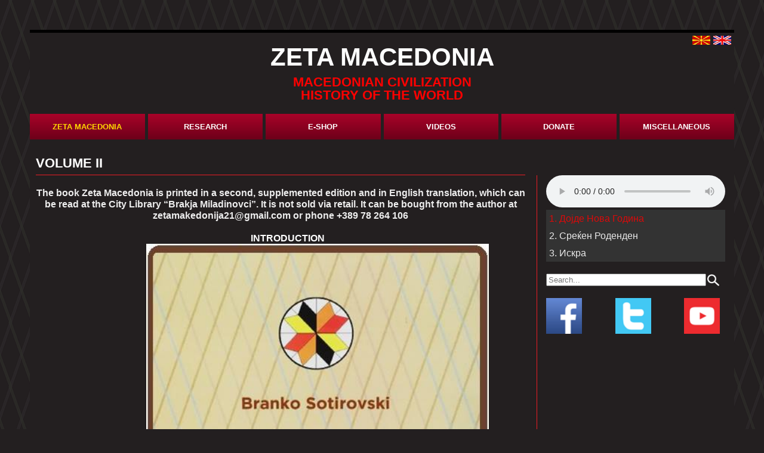

--- FILE ---
content_type: text/html; charset=utf-8
request_url: http://zetamacedonia.com/subcat/zeta_macedonia/volume_ii-6902-6541-138
body_size: 9678
content:


<!DOCTYPE html>

<html>
<head id="head"><meta charset="utf-8" /><meta name="viewport" content="width=device-width, initial-scale=1.0" />
    <script src="/Scripts/jquery-2.1.0.min.js"></script>
    <script src="/bundles/modernizr?v=dUz_C7QKTmbjqpHGnN4fhYIhS-YQnnG5Pqseul2b8PQ1"></script>
<link href="/css/css?v=j05SoyP1j6syaOkM3FsHINLJ3LjWbLJokz1aZE48Bbc1" rel="stylesheet"/>
<link href="/images/favicon.ico" rel="shortcut icon" type="image/x-icon" />
    <script>
        if (location.hostname != "zm.local") {
            if (window.location.protocol !== 'https:') {
                window.location = 'https://' + window.location.hostname + window.location.pathname + window.location.hash;
            }
        }

        $(document).ready(function () {           
                init();                     
        });

        function onUnload() {
            var audio = document.getElementById('aud');
            setCookie('audio_volume', audio.volume, 365);
            setCookie('audio_time', audio.currentTime, 365);
        };

        function init() {
            var current = 0;
            var audio = document.getElementById('aud');
            var playlist = $('#playlist');
            var tracks = playlist.find('li a');
            var len = tracks.length - 1;
            audio.volume = .2;
            setCookie('audio_volume', audio.volume, 365);

            playlist.on('click', 'a', function (e) {
                e.preventDefault();
                link = $(this);
                current = link.parent().index();
                setCookie('audio_song_index', current);
                setCookie('audio_time', 0, 365);
                setCookie('audio_status', 'play', 365);
                setCookie('audio_song', link[0].href);
                run(link[0], audio);
            });

            audio.addEventListener("ended", function (e) {
                current++;
                if (current == len) {
                    current = 0;
                    link = tracks[0];
                } else {
                    link = tracks[current];
                }

                setCookie('audio_song_index', current);
                run(link, audio);
            });

            audio.addEventListener("pause", function () {
                setCookie('audio_status', 'pause', 365);
            });

            audio.addEventListener("play", function () {
                setCookie('audio_status', 'play', 365);
            });

            audio.addEventListener("seeking", function () {
                setCookie('audio_time', audio.currentTime, 365);
            });

            var audioSongIndex = getCookie('audio_song_index');
            
            if (audioSongIndex != "") {
                run(tracks[parseInt(audioSongIndex)], audio);
            }
            else {
                setCookie('audio_song_index', current);
                run(tracks[0], audio);
            }
        }

        function run(link, player) {
            var audioSong = getCookie('audio_song');
            if (link.href == audioSong) {
                player.src = link.href;
                setCookie('audio_song', player.src);
            }
            else
                player.src = audioSong;

            par = $(link.parentElement);
            par.addClass('active').siblings().removeClass('active');
            player.load();    

            var audioStatus = getCookie('audio_status');
            var audioTime = getCookie('audio_time');
            var audioVolume = getCookie('audio_volume');

            player.currentTime = audioTime;
            player.volume = audioVolume;

            if (audioStatus == "play" || audioStatus == "") {
                player.play();
            }
            else {
                player.pause();
            }
        }

        function setCookie(cname, cvalue, exdays) {
            var d = new Date();
            d.setTime(d.getTime() + (exdays * 24 * 60 * 60 * 1000));
            var expires = "expires=" + d.toUTCString();
            document.cookie = cname + "=" + cvalue + ";" + expires + ";path=/";
        }
        
        function getCookie(cname) {
            var name = cname + "=";
            var decodedCookie = decodeURIComponent(document.cookie);
            var ca = decodedCookie.split(';');
            for (var i = 0; i < ca.length; i++) {
                var c = ca[i];
                while (c.charAt(0) == ' ') {
                    c = c.substring(1);
                }
                if (c.indexOf(name) == 0) {
                    return c.substring(name.length, c.length);
                }
            }
            return "";
        }
    </script>



<link rel="canonical" href="http://zetamacedonia.com/subcat/zeta_macedonia/volume_ii-6902-6541-138" />
<meta itemprop="name" content="Zeta Macedonia | VOLUME II | Zeta Macedonia" />
<meta itemprop="image" content="http://zetamacedonia.com/images/logo.jpg" />
<meta property="og:title" content="Zeta Macedonia | VOLUME II | Zeta Macedonia" />
<meta property="og:type" content="article" />
<meta property="og:url" content="http://zetamacedonia.com/subcat/zeta_macedonia/volume_ii-6902-6541-138" />
<meta property="og:image" content="http://zetamacedonia.com/images/logo.jpg" />
<meta property="og:site_name" content="zetamacedonia.com" />
<meta property="og:locale" content="en_US" />
<meta name="description" content="VOLUME II Zeta MacedoniaThe book Zeta Macedonia is printed in a
    second, supplemented edition and in English translation, which can be
    read at the City Library &ldquo;Brakja Miladinovci&rdquo;. It is not sold via..." />
<meta property="og:description" content="VOLUME II Zeta MacedoniaThe book Zeta Macedonia is printed in a
    second, supplemented edition and in English translation, which can be
    read at the City Library &ldquo;Brakja Miladinovci&rdquo;. It is not sold via..." />
<meta itemprop="description" content="VOLUME II Zeta MacedoniaThe book Zeta Macedonia is printed in a
    second, supplemented edition and in English translation, which can be
    read at the City Library &ldquo;Brakja Miladinovci&rdquo;. It is not sold via..." />
<title>
	Zeta Macedonia | VOLUME II | Zeta Macedonia
</title></head>
<body onbeforeunload="onUnload()">
    <form method="post" action="./volume_ii-6902-6541-138" id="ctl00">
<div class="aspNetHidden">
<input type="hidden" name="__EVENTTARGET" id="__EVENTTARGET" value="" />
<input type="hidden" name="__EVENTARGUMENT" id="__EVENTARGUMENT" value="" />
<input type="hidden" name="__VIEWSTATE" id="__VIEWSTATE" value="/[base64]/r0hcxSzYvcg==" />
</div>

<script type="text/javascript">
//<![CDATA[
var theForm = document.forms['ctl00'];
if (!theForm) {
    theForm = document.ctl00;
}
function __doPostBack(eventTarget, eventArgument) {
    if (!theForm.onsubmit || (theForm.onsubmit() != false)) {
        theForm.__EVENTTARGET.value = eventTarget;
        theForm.__EVENTARGUMENT.value = eventArgument;
        theForm.submit();
    }
}
//]]>
</script>



<script src="/bundles/MsAjaxJs?v=D6VN0fHlwFSIWjbVzi6mZyE9Ls-4LNrSSYVGRU46XF81" type="text/javascript"></script>
<script src="/bundles/WebFormsJs?v=fx68XtDrjDH5xJC1LV_MfwRsoNQPEOGwk0mGWxjyw081" type="text/javascript"></script>
<div class="aspNetHidden">

	<input type="hidden" name="__VIEWSTATEGENERATOR" id="__VIEWSTATEGENERATOR" value="2173C2F0" />
	<input type="hidden" name="__EVENTVALIDATION" id="__EVENTVALIDATION" value="/wEdAAM7xVcVPgkP8cnx/Xwnh0nhPPM76aQemQnZWMP3FxO+6/AzyAQJKQo7JzQIUcqjmOuo+mwF701DEEzS/XaEto5G/d33UZufseI11QQyNRdM+w==" />
</div>
        <script type="text/javascript">
//<![CDATA[
Sys.WebForms.PageRequestManager._initialize('ctl00$ctl06', 'ctl00', [], [], [], 90, 'ctl00');
//]]>
</script>

        
        <section class="wrapper">

            <header>
                
                <section class="logo">
                    ZETA MACEDONIA
                    <section class="slogan">
                        MACEDONIAN CIVILIZATION
                       <br />
                        HISTORY OF THE WORLD                       
                    </section>
                </section>
                
                <div class="languges_wrapper">
                    
<div class="site_languages">
    <a href='/subcat/zeta_macedonia/volume_ii-6902-6541-116' title="Македонски" class=" site_link" id='116'><img src='/media/68/684417ea908c3c444e9cceb899a2dd9e08-w=50-h=25.jpg' title='Македонски' /></a>   <a href='/subcat/zeta_macedonia/volume_ii-6902-6541-138' title="English" class="selected site_link" id='138'><img src='/media/68/68e394d8e3cd334d02b819e7c3ad105a38-w=50-h=25.jpg' title='English' /></a>
</div>

                </div>
                <menu>
                    <link href="/css/superfish.css" rel="stylesheet" type="text/css" /><ul class="sf-menu" id="sf-menu">
<li data-id="6541" class=" li_current"  id="6541">
<a id="a6541"  class="current a6541"  data-id="6541" href="/default/zeta_macedonia-6541-138" title="Zeta Macedonia"  data-ParrentPullRecursiveData='False' data-id='6541' data-PullRecursiveDataForParentID='False' data-RecursiveDataDisplayCategory='False' data-ParrentPullRecursiveData='False' data-RecursiveDataCssFile='' data-RecursiveDataCssClassID='' data-RecursiveDataPullNumberOfItems='' data-RecursiveDataDetailsPage='' data-RecursiveDataHtmlTemplate=''  data-RecursiveDataDisplayProperties=''  data-RecursiveDataListTypeID_1=''   data-RecursiveDataListTypeID_2='' data-RecursiveDataRowSize='' data-lid='138'>Zeta Macedonia</a>
<ul class=''>
<li class=" li_" data-id="76259" id="76259">
<a id="a76259" class="sub_menu_link  a76259"  data-id="76259" href="/subcat/zeta_macedonia/piramidi_vo_visoko_tom_5-76259-6541-138" title=" ​THE PYRAMIDS  IN VISOKO Том 5"  data-parrent_id='6541' data-id='76259' data-PullRecursiveDataForParentID='False' data-RecursiveDataDisplayCategory='False' data-RecursiveDataCssFile='' data-RecursiveDataCssClassID='' data-RecursiveDataPullNumberOfItems='' data-RecursiveDataDetailsPage='' data-RecursiveDataHtmlTemplate=''  data-RecursiveDataDisplayProperties=''  data-RecursiveDataListTypeID_1=''   data-RecursiveDataListTypeID_2='' data-RecursiveDataRowSize='' data-lid='138'> ​THE PYRAMIDS  IN VISOKO Том 5</a>
<li class=" li_" data-id="41384" id="41384">
<a id="a41384" class="sub_menu_link  a41384"  data-id="41384" href="/subcat/zeta_macedonia/tom_iii-41384-6541-138" title="VOLUME III"  data-parrent_id='6541' data-id='41384' data-PullRecursiveDataForParentID='False' data-RecursiveDataDisplayCategory='False' data-RecursiveDataCssFile='' data-RecursiveDataCssClassID='' data-RecursiveDataPullNumberOfItems='' data-RecursiveDataDetailsPage='' data-RecursiveDataHtmlTemplate=''  data-RecursiveDataDisplayProperties=''  data-RecursiveDataListTypeID_1=''   data-RecursiveDataListTypeID_2='' data-RecursiveDataRowSize='' data-lid='138'>VOLUME III</a>
<li class=" li_" data-id="6903" id="6903">
<a id="a6903" class="sub_menu_link  a6903"  data-id="6903" href="/subcat/zeta_macedonia/volume_i-6903-6541-138" title="Volume I"  data-parrent_id='6541' data-id='6903' data-PullRecursiveDataForParentID='False' data-RecursiveDataDisplayCategory='False' data-RecursiveDataCssFile='' data-RecursiveDataCssClassID='' data-RecursiveDataPullNumberOfItems='' data-RecursiveDataDetailsPage='' data-RecursiveDataHtmlTemplate=''  data-RecursiveDataDisplayProperties=''  data-RecursiveDataListTypeID_1=''   data-RecursiveDataListTypeID_2='' data-RecursiveDataRowSize='' data-lid='138'>Volume I</a>
<li class=" li_current" data-id="6902" id="6902">
<a id="a6902" class="sub_menu_link current a6902"  data-id="6902" href="/subcat/zeta_macedonia/volume_ii-6902-6541-138" title="VOLUME II"  data-parrent_id='6541' data-id='6902' data-PullRecursiveDataForParentID='False' data-RecursiveDataDisplayCategory='False' data-RecursiveDataCssFile='' data-RecursiveDataCssClassID='' data-RecursiveDataPullNumberOfItems='' data-RecursiveDataDetailsPage='' data-RecursiveDataHtmlTemplate=''  data-RecursiveDataDisplayProperties=''  data-RecursiveDataListTypeID_1=''   data-RecursiveDataListTypeID_2='' data-RecursiveDataRowSize='' data-lid='138'>VOLUME II</a>
<ul class=''>
<li class=" li_" data-id="15768" id="15768">
<a id="a15768" class="sub_menu_link  a15768"  data-id="15768" href="/subcat/zeta_macedonia/volume_ii/review-15768-6902-138" title="review"  data-parrent_id='6902' data-id='15768' data-PullRecursiveDataForParentID='False' data-RecursiveDataDisplayCategory='False' data-RecursiveDataCssFile='' data-RecursiveDataCssClassID='' data-RecursiveDataPullNumberOfItems='' data-RecursiveDataDetailsPage='' data-RecursiveDataHtmlTemplate=''  data-RecursiveDataDisplayProperties=''  data-RecursiveDataListTypeID_1=''   data-RecursiveDataListTypeID_2='' data-RecursiveDataRowSize='' data-lid='138'>review</a>
</li>
</ul>
</li>
</ul>
<li data-id="15668" class=" li_"  id="15668">
<a id="a15668"  class="no_link  a15668"  data-id="15668" href='#' title="research"  data-ParrentPullRecursiveData='False'  data-id='15668' data-PullRecursiveDataForParentID='False' data-RecursiveDataDisplayCategory='False' data-RecursiveDataCssFile='' data-RecursiveDataCssClassID='' data-RecursiveDataPullNumberOfItems='' data-RecursiveDataDetailsPage='' data-RecursiveDataHtmlTemplate=''  data-RecursiveDataDisplayProperties=''  data-RecursiveDataListTypeID_1='' data-RecursiveDataListTypeID_2=''  data-RecursiveDataRowSize='' data-lid='138'>research</a>
<ul class=''>
<li class=" li_" data-id="8896" id="8896">
<a id="a8896" class="sub_menu_link  a8896"  data-id="8896" href="/subcat/_research/researches-8896-15668-138" title="COLUMNS FROM THE AUTHOR"  data-parrent_id='15668' data-id='8896' data-PullRecursiveDataForParentID='False' data-RecursiveDataDisplayCategory='False' data-RecursiveDataCssFile='' data-RecursiveDataCssClassID='' data-RecursiveDataPullNumberOfItems='' data-RecursiveDataDetailsPage='' data-RecursiveDataHtmlTemplate=''  data-RecursiveDataDisplayProperties=''  data-RecursiveDataListTypeID_1=''   data-RecursiveDataListTypeID_2='' data-RecursiveDataRowSize='' data-lid='138'>COLUMNS FROM THE AUTHOR</a>
<li class=" li_" data-id="8626" id="8626">
<a id="a8626" class="sub_menu_link  a8626"  data-id="8626" href="/subcat/_research/deshifrirani_tekstovi-8626-15668-138" title="Decrypted texts"  data-parrent_id='15668' data-id='8626' data-PullRecursiveDataForParentID='False' data-RecursiveDataDisplayCategory='False' data-RecursiveDataCssFile='' data-RecursiveDataCssClassID='' data-RecursiveDataPullNumberOfItems='' data-RecursiveDataDetailsPage='' data-RecursiveDataHtmlTemplate=''  data-RecursiveDataDisplayProperties=''  data-RecursiveDataListTypeID_1=''   data-RecursiveDataListTypeID_2='' data-RecursiveDataRowSize='' data-lid='138'>Decrypted texts</a>
<li class=" li_" data-id="7208" id="7208">
<a id="a7208" class="sub_menu_link  a7208"  data-id="7208" href="/subcat/_research/texts-7208-15668-138" title="TEXTUAL CONTENT"  data-parrent_id='15668' data-id='7208' data-PullRecursiveDataForParentID='False' data-RecursiveDataDisplayCategory='False' data-RecursiveDataCssFile='' data-RecursiveDataCssClassID='' data-RecursiveDataPullNumberOfItems='' data-RecursiveDataDetailsPage='' data-RecursiveDataHtmlTemplate=''  data-RecursiveDataDisplayProperties=''  data-RecursiveDataListTypeID_1=''   data-RecursiveDataListTypeID_2='' data-RecursiveDataRowSize='' data-lid='138'>TEXTUAL CONTENT</a>
</li>
</ul>
<li data-id="6543" class=" li_"  id="6543">
<a id="a6543"  class="no_link  a6543"  data-id="6543" href='#' title="E-shop"  data-ParrentPullRecursiveData='False'  data-id='6543' data-PullRecursiveDataForParentID='False' data-RecursiveDataDisplayCategory='False' data-RecursiveDataCssFile='' data-RecursiveDataCssClassID='' data-RecursiveDataPullNumberOfItems='' data-RecursiveDataDetailsPage='' data-RecursiveDataHtmlTemplate=''  data-RecursiveDataDisplayProperties=''  data-RecursiveDataListTypeID_1='' data-RecursiveDataListTypeID_2=''  data-RecursiveDataRowSize='' data-lid='138'>E-shop</a>
<ul class=''>
<li class=" li_" data-id="6906" id="6906">
<a id="a6906" class="sub_menu_link  a6906"  data-id="6906" href="/subcat/e_shop/literatura-6906-6543-138" title="literature"  data-parrent_id='6543' data-id='6906' data-PullRecursiveDataForParentID='False' data-RecursiveDataDisplayCategory='False' data-RecursiveDataCssFile='' data-RecursiveDataCssClassID='' data-RecursiveDataPullNumberOfItems='' data-RecursiveDataDetailsPage='' data-RecursiveDataHtmlTemplate=''  data-RecursiveDataDisplayProperties=''  data-RecursiveDataListTypeID_1=''   data-RecursiveDataListTypeID_2='' data-RecursiveDataRowSize='' data-lid='138'>literature</a>
</li>
</ul>
<li data-id="6542" class=" li_"  id="6542">
<a id="a6542"  class="no_link  a6542"  data-id="6542" href='#' title="Videos"  data-ParrentPullRecursiveData='False'  data-id='6542' data-PullRecursiveDataForParentID='False' data-RecursiveDataDisplayCategory='False' data-RecursiveDataCssFile='' data-RecursiveDataCssClassID='' data-RecursiveDataPullNumberOfItems='' data-RecursiveDataDetailsPage='' data-RecursiveDataHtmlTemplate=''  data-RecursiveDataDisplayProperties=''  data-RecursiveDataListTypeID_1='' data-RecursiveDataListTypeID_2=''  data-RecursiveDataRowSize='' data-lid='138'>Videos</a>
<ul class=''>
<li class=" li_" data-id="7430" id="7430">
<a id="a7430" class="sub_menu_link  a7430"  data-id="7430" href="/subcat/videos/en-7430-6542-138" title="EN"  data-parrent_id='6542' data-id='7430' data-PullRecursiveDataForParentID='False' data-RecursiveDataDisplayCategory='False' data-RecursiveDataCssFile='' data-RecursiveDataCssClassID='' data-RecursiveDataPullNumberOfItems='' data-RecursiveDataDetailsPage='' data-RecursiveDataHtmlTemplate=''  data-RecursiveDataDisplayProperties=''  data-RecursiveDataListTypeID_1=''   data-RecursiveDataListTypeID_2='' data-RecursiveDataRowSize='' data-lid='138'>EN</a>
</li>
</ul>
<li data-id="6544" class=" li_"  id="6544">
<a id="a6544"  class="link  a6544"  data-id="6544" href="/category/literature-6544-138" title="donate"  data-ParrentPullRecursiveData='False'  data-id='6544' data-PullRecursiveDataForParentID='False' data-RecursiveDataDisplayCategory='False' data-RecursiveDataCssFile='' data-RecursiveDataCssClassID='' data-RecursiveDataPullNumberOfItems='' data-RecursiveDataDetailsPage='' data-RecursiveDataHtmlTemplate=''  data-RecursiveDataDisplayProperties=''  data-RecursiveDataListTypeID_1=''   data-RecursiveDataListTypeID_2=''  data-RecursiveDataRowSize='' data-lid='138'>donate</a>
</li>
<li data-id="6545" class=" li_"  id="6545">
<a id="a6545"  class="no_link  a6545"  data-id="6545" href='#' title="miscellaneous"  data-ParrentPullRecursiveData='False'  data-id='6545' data-PullRecursiveDataForParentID='False' data-RecursiveDataDisplayCategory='False' data-RecursiveDataCssFile='' data-RecursiveDataCssClassID='' data-RecursiveDataPullNumberOfItems='' data-RecursiveDataDetailsPage='' data-RecursiveDataHtmlTemplate=''  data-RecursiveDataDisplayProperties=''  data-RecursiveDataListTypeID_1='' data-RecursiveDataListTypeID_2=''  data-RecursiveDataRowSize='' data-lid='138'>miscellaneous</a>
<ul class=''>
<li class=" li_" data-id="6540" id="6540">
<a id="a6540" class="sub_menu_link  a6540"  data-id="6540" href="/subcat/miscellaneous/about_the_author-6540-6545-138" title="about the author"  data-parrent_id='6545' data-id='6540' data-PullRecursiveDataForParentID='False' data-RecursiveDataDisplayCategory='False' data-RecursiveDataCssFile='' data-RecursiveDataCssClassID='' data-RecursiveDataPullNumberOfItems='' data-RecursiveDataDetailsPage='' data-RecursiveDataHtmlTemplate=''  data-RecursiveDataDisplayProperties=''  data-RecursiveDataListTypeID_1=''   data-RecursiveDataListTypeID_2='' data-RecursiveDataRowSize='' data-lid='138'>about the author</a>
<li class=" li_" data-id="7207" id="7207">
<a id="a7207" class="sub_menu_link  a7207"  data-id="7207" href="/subcat/miscellaneous/videos-7207-6545-138" title="VIDEO CONTENT"  data-parrent_id='6545' data-id='7207' data-PullRecursiveDataForParentID='False' data-RecursiveDataDisplayCategory='False' data-RecursiveDataCssFile='' data-RecursiveDataCssClassID='' data-RecursiveDataPullNumberOfItems='' data-RecursiveDataDetailsPage='' data-RecursiveDataHtmlTemplate=''  data-RecursiveDataDisplayProperties=''  data-RecursiveDataListTypeID_1=''   data-RecursiveDataListTypeID_2='' data-RecursiveDataRowSize='' data-lid='138'>VIDEO CONTENT</a>
<li class=" li_" data-id="7209" id="7209">
<a id="a7209" class="sub_menu_link  a7209"  data-id="7209" href="/subcat/miscellaneous/galerija-7209-6545-138" title="PHOTO GALLERY"  data-parrent_id='6545' data-id='7209' data-PullRecursiveDataForParentID='False' data-RecursiveDataDisplayCategory='False' data-RecursiveDataCssFile='' data-RecursiveDataCssClassID='' data-RecursiveDataPullNumberOfItems='' data-RecursiveDataDetailsPage='' data-RecursiveDataHtmlTemplate=''  data-RecursiveDataDisplayProperties=''  data-RecursiveDataListTypeID_1=''   data-RecursiveDataListTypeID_2='' data-RecursiveDataRowSize='' data-lid='138'>PHOTO GALLERY</a>
<li class=" li_" data-id="9126" id="9126">
<a id="a9126" class="sub_menu_link  a9126"  data-id="9126" href="/subcat/miscellaneous/contact-9126-6545-138" title="contact"  data-parrent_id='6545' data-id='9126' data-PullRecursiveDataForParentID='False' data-RecursiveDataDisplayCategory='False' data-RecursiveDataCssFile='' data-RecursiveDataCssClassID='' data-RecursiveDataPullNumberOfItems='' data-RecursiveDataDetailsPage='' data-RecursiveDataHtmlTemplate=''  data-RecursiveDataDisplayProperties=''  data-RecursiveDataListTypeID_1=''   data-RecursiveDataListTypeID_2='' data-RecursiveDataRowSize='' data-lid='138'>contact</a>
</li>
</ul>
</ul>
<style></style><script></script>


                </menu>
            </header>

            <section class="content_wrapper">
                <section class="cnt_left">
                    
    <link href="/css/ListView.Article.css" rel="stylesheet" type="text/css" />

    <div id="content_wrapper" class="lv_cnt">

<div style="width: 100%;" class="article article" id="6902">
    <div class="list_view_wrapper" style="margin:0px auto 0px auto;">
               
        <div class="list_view_title_wrapper" style="">
            <h1 class="list_view_title" title="VOLUME II" style="">VOLUME II</h1>
        </div>
        <div class="list_view_image_wrapper" style="display:none; visibility:hidden; width:0px; height:0px;">
            <img src="" style="display:none; visibility:hidden; width:0px; height:0px;" alt="VOLUME II" />
        </div>
        <div class="list_view_intro_wrapper" style="display:none; visibility:hidden; width:0px; height:0px;">
            <h2 class="list_view_intro" title="VOLUME II" style="display:none; visibility:hidden; width:0px; height:0px;"></h2>
            <div class="more">
            <a href="/subcat/zeta_macedonia/volume_ii-6902-6541-138" itemprop="url" target='_parent'>повеќе</a> 
        </div> 
        </div>        
        <div class="list_view_text_wrapper" style="">
            <p class="list_view_text" title="VOLUME II" style="">
                <ul>
    <li style="text-align: center;"><strong><br />
    <span style="font-size: 16px;">The book Zeta Macedonia is printed in a
    second, supplemented edition and in English translation, which can be
    read at the City Library &ldquo;Brakja Miladinovci&rdquo;. It is not sold via
    retail. It can be bought from the author at zetamakedonija21@gmail.com
    or phone +389 78 264 106</span></strong></li>
    <li style="text-align: center;"><span style="font-size: 16px;"><strong></strong></span>&nbsp;</li>
</ul>
<p style="text-align: center;"><strong><span style="font-size: 16px; color: #ff0000;">&nbsp; &nbsp; &nbsp;<a href="http://zetamacedonia.com/subcat/zeta_makedonija/tom_ii/voved-15717-6902-138" target="_blank">&nbsp;INTRODUCTION</a></span></strong></p>
<ul>
    <li style="text-align: left;"><strong><img alt="" src="/Media/68/16215856_1873145046290396_711956460_n.jpg" style="width: 259px; height: 357px;" /></strong></li>
    <li style="text-align: left;"><strong>&nbsp;</strong></li>
    <li style="text-align: left;"><strong>Price: Macedonian edition: 60 euros</strong></li>
    <li style="text-align: left;"><strong>&nbsp; &nbsp; &nbsp; &nbsp; &nbsp; &nbsp;English edition: 80 euros + shipping costs 20 euros = 100 euros</strong></li>
    <li style="text-align: left;"><strong>----------------------------------------------------------------------------------------------------</strong></li>
</ul>
<p style="text-align: left;"><strong>Bank account:&nbsp;</strong></p>
<ul>
    <li style="text-align: left;"><strong>&nbsp; &nbsp; &nbsp; &nbsp; &nbsp; &nbsp;  АРС ДООЕЛ <br />
    300000000877304<br />
    Комерцијална банка АД Скопје<br />
    со назнака: за купување на книгата "Зета Македонија"</strong></li>
</ul>
<p style="text-align: left;"><strong>-------------------------------------------------------------------------------------------------------------</strong></p>
<p style="text-align: left;"><strong>Foreign currency account:</strong></p>
<p style="text-align: left;"><strong>Komercijalna banka A.D. Skopje, R. Makedonija<br />
SWIFT KOB SMKZX ARS BRANKO SOTIROVSKI DOOEL SKOPJE<br />
IBAN: MK 07300701001437895</strong></p>
<br />
<p style="text-align: center;">
</p>
            </p>
        </div>
        <div class="list_view_count_wrapper" style="">
            <div class="list_view_count" title="VOLUME II" style="">
               Viewed: &nbsp;12,208.00&nbsp;times
            </div>
        </div>   
    </div>
</div>
</div>




      <link href="/css/ListView.Articles.css" rel="stylesheet" type="text/css" />

    <div id="content_wrapper" class="lv_cnt">

<div style="width: 100%;" class="articles" id="15717">
    <div class="list_view_wrapper" style="margin:0px auto 0px auto;">
               
        <div class="list_view_title_wrapper" style="">
            <h1 class="list_view_title" title="INTRODUCTION" style="">INTRODUCTION</h1>
        </div>
        <div class="list_view_image_wrapper" style="display:none; visibility:hidden; width:0px; height:0px;">
            <img src="" style="display:none; visibility:hidden; width:0px; height:0px;" alt="INTRODUCTION" />
        </div>
        <div class="list_view_intro_wrapper" style="display:none; visibility:hidden; width:0px; height:0px;">
            <h2 class="list_view_intro" title="INTRODUCTION" style="display:none; visibility:hidden; width:0px; height:0px;">#intro#</h2>
            <div class="more">
            <a href="/article/zeta_macedonia/volume_ii/introduction-15717-6902-138" itemprop="url" target='_parent'>повеќе</a> 
        </div> 
        </div>        
        <div class="list_view_text_wrapper" style="display:none; visibility:hidden; width:0px; height:0px;">
            <p class="list_view_text" title="INTRODUCTION" style="display:none; visibility:hidden; width:0px; height:0px;">
                #text#
            </p>
        </div>
        <div class="list_view_count_wrapper" style="display:none; visibility:hidden; width:0px; height:0px;">
            <div class="list_view_count" title="INTRODUCTION" style="display:none; visibility:hidden; width:0px; height:0px;">
               Viewed: &nbsp;#viewcounter#&nbsp;times
            </div>
        </div>   
    </div>
</div>
</div>




        <script>
            $(function () {
                $('.list_view_text_wrapper img').each(function () {
                    $(this).removeAttr('style');
                    $(this).removeAttr('width');
                    $(this).removeAttr('height');
                    $(this).css({ width: '70%', marginLeft: '15%' });
                    $(this).wrap("<div style='width:100%; float:left; box-sizing:border-box; text-align:center;'/>");
                });
            });
</script>

                </section>
                <section class="cnt_right">

                    <section style="float: left; width: 100%; margin-bottom: 20px;">
                        <audio controls style="width: 100%;" id="aud">
                        </audio>

                        <ul id="playlist">
                            <li class="active">
                                <a href="/images/dojde_nova_godina.mp3">1. Дојде Нова Година
                                </a>
                            </li>
                            <li>
                                <a href="/images/srekjen_rodenden.mp3">2. Среќен Роденден
                                </a>
                            </li>
                            <li>
                                <a href="/images/iskra.mp3">3. Искра
                                </a>
                            </li>
                        </ul>
                        <style>
                            #playlist, audio { width: 100%; box-sizing: border-box; }
                            .active a { color: #dd0909; text-decoration: none; box-sizing: border-box; cursor: pointer; }
                            li a { color: #eaeaea; background: #333; width: 100%; padding: 5px; display: block; box-sizing: border-box; }
                                li a:hover { text-decoration: none; }
                            audio::-internal-media-controls-download-button { display: none; }

                            audio::-webkit-media-controls-enclosure { overflow: hidden; }

                            audio::-webkit-media-controls-panel { width: calc(100% + 30px); /* Adjust as needed */ }
                        </style>
                    </section>
                    <section style="float: left; width: 100%; margin-bottom: 20px;">
                        <section style="float: left; width: 260px; margin-right: 10px;">
                            <input name="ctl00$tbSearch" type="text" id="tbSearch" placeholder="Search..." style="width: 100%;" />
                        </section>
                        <section style="float: left; width: 30px;">
                            <input type="image" name="ctl00$ibtnSearch" id="ibtnSearch" title="Search..." src="/images/search-24x24.png" style="height:20px;" />
                        </section>
                    </section>
                    <div style="width: 100%; box-sizing: border-box; margin-bottom: 20px;">
                        <a href="https://www.facebook.com/zetamacedonia" target="_blank">
                            <img alt="" src="//zetamacedonia.com/images/fb.png" style="height: 60px; width: 60px;" /></a>
                        <a href="https://twitter.com/MakedonijaZeta" target="_blank">
                            <img alt="" src="//zetamacedonia.com/images/tw.png" style="height: 60px; width: 60px; margin-right: 51px; margin-left: 52px;" /></a>
                        <a href="https://www.youtube.com/channel/UCJ9fcNEzfLYWKu6wCaHVbEw" target="_blank">
                            <img alt="" src="//zetamacedonia.com/images/yt.png" style="height: 60px; width: 60px;" /></a>
                    </div>
                    
                    
                    <link href="/css/ListView.Article.css" rel="stylesheet" type="text/css" />

    <div id="content_wrapper" class="lv_cnt">

<div style="width: 100%;" class="article" id="7000">
    <div class="list_view_wrapper" style="margin:0px auto 0px auto;">
               
        <div class="list_view_title_wrapper" style="display:none; visibility:hidden; width:0px; height:0px;">
            <h1 class="list_view_title" title="" style="display:none; visibility:hidden; width:0px; height:0px;"></h1>
        </div>
        <div class="list_view_image_wrapper" style="display:none; visibility:hidden; width:0px; height:0px;">
            <img src="" style="display:none; visibility:hidden; width:0px; height:0px;" alt="" />
        </div>
        <div class="list_view_intro_wrapper" style="display:none; visibility:hidden; width:0px; height:0px;">
            <h2 class="list_view_intro" title="" style="display:none; visibility:hidden; width:0px; height:0px;"></h2>
            <div class="more">
            повеќе 
        </div> 
        </div>        
        <div class="list_view_text_wrapper" style="">
            <p class="list_view_text" title="" style="">
                <iframe width="300" height="168.75" frameborder="0" src="//www.youtube.com/embed/KhghtrEQBRI"></iframe>
<br />
<br />
<iframe width="300" height="168.75" frameborder="0" src="//www.youtube.com/embed/aVjar5OUUas"></iframe><br />
<br />
<iframe width="300" height="168.75" frameborder="0" src="https://www.youtube.com/embed/d-HaNFufx20"></iframe><br />
<br />
<iframe width="300" height="168.75" frameborder="0" src="https://www.youtube.com/embed/ld2wAJLsnZs"></iframe><br />
<br />
<iframe width="300" height="168.75" frameborder="0" src="https://www.youtube.com/embed/-BL9y-Ia8Fw"></iframe>
<br />
<br />
<iframe width="300" height="168.75" frameborder="0" src="https://www.youtube.com/embed/Wyr6xhZrQBg"></iframe>
<br />
<br />
<iframe width="300" height="168.75" frameborder="0" src="https://www.youtube.com/embed/KIaYK4LMsL4"></iframe>
<br />
<br />
<iframe width="300" height="168.75" frameborder="0" src="//www.youtube.com/embed/Il168Ta1FBw"></iframe>
<br />
<br />
<iframe width="300" height="168.75" src="//www.youtube.com/embed/4Ay2LtuXM1U" frameborder="0"></iframe>
            </p>
        </div>
        <div class="list_view_count_wrapper" style="display:none; visibility:hidden; width:0px; height:0px;">
            <div class="list_view_count" title="" style="display:none; visibility:hidden; width:0px; height:0px;">
               #viewed# &nbsp;#viewcounter#&nbsp; #times#
            </div>
        </div>   
    </div>
</div>
</div>



                </section>
            </section>

            <footer>
                <div style='float: left; width: 40%;'>All rights reserved. Zeta Macedonia 2026.</div>
                <div style='float: right; width: 40%; text-align: right;'>e-mail: <a href="mailto:zetamakedonija21@gmail.com">zetamakedonija21@gmail.com</a></div>
            </footer>
        </section>
        

        <script>
                                $(function () {
                                    var lis = $('#sf-menu > li').length;
                                    var menu_w = $('menu').width();
                                    var wli = (menu_w - ((lis - 1) * 5)) / lis;

                                    $('#sf-menu > li').each(function () {
                                        $(this).width(wli);
                                    });

                                    var cnt_left_height = $('.cnt_left').height();
                                    var cnt_right_height = $('.cnt_right').height();

                                    if (cnt_left_height > cnt_right_height) {
                                        $('.cnt_right').height(cnt_left_height);
                                    }

                                });

                                (function (i, s, o, g, r, a, m) {
                                    i['GoogleAnalyticsObject'] = r; i[r] = i[r] || function () {
                                        (i[r].q = i[r].q || []).push(arguments)
                                    }, i[r].l = 1 * new Date(); a = s.createElement(o),
                                        m = s.getElementsByTagName(o)[0]; a.async = 1; a.src = g; m.parentNode.insertBefore(a, m)
                                })(window, document, 'script', '//www.google-analytics.com/analytics.js', 'ga');

                                ga('create', 'UA-48120144-1', 'zetamacedonia.com');
                                ga('send', 'pageview');
        </script>
        <script type="text/javascript" src="/modules/js/UpdateCountClick.js" defer async></script>
    </form>
</body>
</html>


--- FILE ---
content_type: text/html; charset=utf-8
request_url: https://zetamacedonia.com/subcat/zeta_macedonia/volume_ii-6902-6541-138
body_size: 9669
content:


<!DOCTYPE html>

<html>
<head id="head"><meta charset="utf-8" /><meta name="viewport" content="width=device-width, initial-scale=1.0" />
    <script src="/Scripts/jquery-2.1.0.min.js"></script>
    <script src="/bundles/modernizr?v=dUz_C7QKTmbjqpHGnN4fhYIhS-YQnnG5Pqseul2b8PQ1"></script>
<link href="/css/css?v=j05SoyP1j6syaOkM3FsHINLJ3LjWbLJokz1aZE48Bbc1" rel="stylesheet"/>
<link href="/images/favicon.ico" rel="shortcut icon" type="image/x-icon" />
    <script>
        if (location.hostname != "zm.local") {
            if (window.location.protocol !== 'https:') {
                window.location = 'https://' + window.location.hostname + window.location.pathname + window.location.hash;
            }
        }

        $(document).ready(function () {           
                init();                     
        });

        function onUnload() {
            var audio = document.getElementById('aud');
            setCookie('audio_volume', audio.volume, 365);
            setCookie('audio_time', audio.currentTime, 365);
        };

        function init() {
            var current = 0;
            var audio = document.getElementById('aud');
            var playlist = $('#playlist');
            var tracks = playlist.find('li a');
            var len = tracks.length - 1;
            audio.volume = .2;
            setCookie('audio_volume', audio.volume, 365);

            playlist.on('click', 'a', function (e) {
                e.preventDefault();
                link = $(this);
                current = link.parent().index();
                setCookie('audio_song_index', current);
                setCookie('audio_time', 0, 365);
                setCookie('audio_status', 'play', 365);
                setCookie('audio_song', link[0].href);
                run(link[0], audio);
            });

            audio.addEventListener("ended", function (e) {
                current++;
                if (current == len) {
                    current = 0;
                    link = tracks[0];
                } else {
                    link = tracks[current];
                }

                setCookie('audio_song_index', current);
                run(link, audio);
            });

            audio.addEventListener("pause", function () {
                setCookie('audio_status', 'pause', 365);
            });

            audio.addEventListener("play", function () {
                setCookie('audio_status', 'play', 365);
            });

            audio.addEventListener("seeking", function () {
                setCookie('audio_time', audio.currentTime, 365);
            });

            var audioSongIndex = getCookie('audio_song_index');
            
            if (audioSongIndex != "") {
                run(tracks[parseInt(audioSongIndex)], audio);
            }
            else {
                setCookie('audio_song_index', current);
                run(tracks[0], audio);
            }
        }

        function run(link, player) {
            var audioSong = getCookie('audio_song');
            if (link.href == audioSong) {
                player.src = link.href;
                setCookie('audio_song', player.src);
            }
            else
                player.src = audioSong;

            par = $(link.parentElement);
            par.addClass('active').siblings().removeClass('active');
            player.load();    

            var audioStatus = getCookie('audio_status');
            var audioTime = getCookie('audio_time');
            var audioVolume = getCookie('audio_volume');

            player.currentTime = audioTime;
            player.volume = audioVolume;

            if (audioStatus == "play" || audioStatus == "") {
                player.play();
            }
            else {
                player.pause();
            }
        }

        function setCookie(cname, cvalue, exdays) {
            var d = new Date();
            d.setTime(d.getTime() + (exdays * 24 * 60 * 60 * 1000));
            var expires = "expires=" + d.toUTCString();
            document.cookie = cname + "=" + cvalue + ";" + expires + ";path=/";
        }
        
        function getCookie(cname) {
            var name = cname + "=";
            var decodedCookie = decodeURIComponent(document.cookie);
            var ca = decodedCookie.split(';');
            for (var i = 0; i < ca.length; i++) {
                var c = ca[i];
                while (c.charAt(0) == ' ') {
                    c = c.substring(1);
                }
                if (c.indexOf(name) == 0) {
                    return c.substring(name.length, c.length);
                }
            }
            return "";
        }
    </script>



<link rel="canonical" href="https://zetamacedonia.com/subcat/zeta_macedonia/volume_ii-6902-6541-138" />
<meta itemprop="name" content="Zeta Macedonia | VOLUME II | Zeta Macedonia" />
<meta itemprop="image" content="http://zetamacedonia.com/images/logo.jpg" />
<meta property="og:title" content="Zeta Macedonia | VOLUME II | Zeta Macedonia" />
<meta property="og:type" content="article" />
<meta property="og:url" content="https://zetamacedonia.com/subcat/zeta_macedonia/volume_ii-6902-6541-138" />
<meta property="og:image" content="http://zetamacedonia.com/images/logo.jpg" />
<meta property="og:site_name" content="zetamacedonia.com" />
<meta property="og:locale" content="en_US" />
<meta name="description" content="VOLUME II Zeta MacedoniaThe book Zeta Macedonia is printed in a
    second, supplemented edition and in English translation, which can be
    read at the City Library &ldquo;Brakja Miladinovci&rdquo;. It is not sold via..." />
<meta property="og:description" content="VOLUME II Zeta MacedoniaThe book Zeta Macedonia is printed in a
    second, supplemented edition and in English translation, which can be
    read at the City Library &ldquo;Brakja Miladinovci&rdquo;. It is not sold via..." />
<meta itemprop="description" content="VOLUME II Zeta MacedoniaThe book Zeta Macedonia is printed in a
    second, supplemented edition and in English translation, which can be
    read at the City Library &ldquo;Brakja Miladinovci&rdquo;. It is not sold via..." />
<title>
	Zeta Macedonia | VOLUME II | Zeta Macedonia
</title></head>
<body onbeforeunload="onUnload()">
    <form method="post" action="./volume_ii-6902-6541-138" id="ctl00">
<div class="aspNetHidden">
<input type="hidden" name="__EVENTTARGET" id="__EVENTTARGET" value="" />
<input type="hidden" name="__EVENTARGUMENT" id="__EVENTARGUMENT" value="" />
<input type="hidden" name="__VIEWSTATE" id="__VIEWSTATE" value="/[base64]/r0hcxSzYvcg==" />
</div>

<script type="text/javascript">
//<![CDATA[
var theForm = document.forms['ctl00'];
if (!theForm) {
    theForm = document.ctl00;
}
function __doPostBack(eventTarget, eventArgument) {
    if (!theForm.onsubmit || (theForm.onsubmit() != false)) {
        theForm.__EVENTTARGET.value = eventTarget;
        theForm.__EVENTARGUMENT.value = eventArgument;
        theForm.submit();
    }
}
//]]>
</script>



<script src="/bundles/MsAjaxJs?v=D6VN0fHlwFSIWjbVzi6mZyE9Ls-4LNrSSYVGRU46XF81" type="text/javascript"></script>
<script src="/bundles/WebFormsJs?v=fx68XtDrjDH5xJC1LV_MfwRsoNQPEOGwk0mGWxjyw081" type="text/javascript"></script>
<div class="aspNetHidden">

	<input type="hidden" name="__VIEWSTATEGENERATOR" id="__VIEWSTATEGENERATOR" value="2173C2F0" />
	<input type="hidden" name="__EVENTVALIDATION" id="__EVENTVALIDATION" value="/wEdAAM7xVcVPgkP8cnx/Xwnh0nhPPM76aQemQnZWMP3FxO+6/AzyAQJKQo7JzQIUcqjmOuo+mwF701DEEzS/XaEto5G/d33UZufseI11QQyNRdM+w==" />
</div>
        <script type="text/javascript">
//<![CDATA[
Sys.WebForms.PageRequestManager._initialize('ctl00$ctl06', 'ctl00', [], [], [], 90, 'ctl00');
//]]>
</script>

        
        <section class="wrapper">

            <header>
                
                <section class="logo">
                    ZETA MACEDONIA
                    <section class="slogan">
                        MACEDONIAN CIVILIZATION
                       <br />
                        HISTORY OF THE WORLD                       
                    </section>
                </section>
                
                <div class="languges_wrapper">
                    
<div class="site_languages">
    <a href='/subcat/zeta_macedonia/volume_ii-6902-6541-116' title="Македонски" class=" site_link" id='116'><img src='/media/68/684417ea908c3c444e9cceb899a2dd9e08-w=50-h=25.jpg' title='Македонски' /></a>   <a href='/subcat/zeta_macedonia/volume_ii-6902-6541-138' title="English" class="selected site_link" id='138'><img src='/media/68/68e394d8e3cd334d02b819e7c3ad105a38-w=50-h=25.jpg' title='English' /></a>
</div>

                </div>
                <menu>
                    <link href="/css/superfish.css" rel="stylesheet" type="text/css" /><ul class="sf-menu" id="sf-menu">
<li data-id="6541" class=" li_current"  id="6541">
<a id="a6541"  class="current a6541"  data-id="6541" href="/default/zeta_macedonia-6541-138" title="Zeta Macedonia"  data-ParrentPullRecursiveData='False' data-id='6541' data-PullRecursiveDataForParentID='False' data-RecursiveDataDisplayCategory='False' data-ParrentPullRecursiveData='False' data-RecursiveDataCssFile='' data-RecursiveDataCssClassID='' data-RecursiveDataPullNumberOfItems='' data-RecursiveDataDetailsPage='' data-RecursiveDataHtmlTemplate=''  data-RecursiveDataDisplayProperties=''  data-RecursiveDataListTypeID_1=''   data-RecursiveDataListTypeID_2='' data-RecursiveDataRowSize='' data-lid='138'>Zeta Macedonia</a>
<ul class=''>
<li class=" li_" data-id="76259" id="76259">
<a id="a76259" class="sub_menu_link  a76259"  data-id="76259" href="/subcat/zeta_macedonia/piramidi_vo_visoko_tom_5-76259-6541-138" title=" ​THE PYRAMIDS  IN VISOKO Том 5"  data-parrent_id='6541' data-id='76259' data-PullRecursiveDataForParentID='False' data-RecursiveDataDisplayCategory='False' data-RecursiveDataCssFile='' data-RecursiveDataCssClassID='' data-RecursiveDataPullNumberOfItems='' data-RecursiveDataDetailsPage='' data-RecursiveDataHtmlTemplate=''  data-RecursiveDataDisplayProperties=''  data-RecursiveDataListTypeID_1=''   data-RecursiveDataListTypeID_2='' data-RecursiveDataRowSize='' data-lid='138'> ​THE PYRAMIDS  IN VISOKO Том 5</a>
<li class=" li_" data-id="41384" id="41384">
<a id="a41384" class="sub_menu_link  a41384"  data-id="41384" href="/subcat/zeta_macedonia/tom_iii-41384-6541-138" title="VOLUME III"  data-parrent_id='6541' data-id='41384' data-PullRecursiveDataForParentID='False' data-RecursiveDataDisplayCategory='False' data-RecursiveDataCssFile='' data-RecursiveDataCssClassID='' data-RecursiveDataPullNumberOfItems='' data-RecursiveDataDetailsPage='' data-RecursiveDataHtmlTemplate=''  data-RecursiveDataDisplayProperties=''  data-RecursiveDataListTypeID_1=''   data-RecursiveDataListTypeID_2='' data-RecursiveDataRowSize='' data-lid='138'>VOLUME III</a>
<li class=" li_" data-id="6903" id="6903">
<a id="a6903" class="sub_menu_link  a6903"  data-id="6903" href="/subcat/zeta_macedonia/volume_i-6903-6541-138" title="Volume I"  data-parrent_id='6541' data-id='6903' data-PullRecursiveDataForParentID='False' data-RecursiveDataDisplayCategory='False' data-RecursiveDataCssFile='' data-RecursiveDataCssClassID='' data-RecursiveDataPullNumberOfItems='' data-RecursiveDataDetailsPage='' data-RecursiveDataHtmlTemplate=''  data-RecursiveDataDisplayProperties=''  data-RecursiveDataListTypeID_1=''   data-RecursiveDataListTypeID_2='' data-RecursiveDataRowSize='' data-lid='138'>Volume I</a>
<li class=" li_current" data-id="6902" id="6902">
<a id="a6902" class="sub_menu_link current a6902"  data-id="6902" href="/subcat/zeta_macedonia/volume_ii-6902-6541-138" title="VOLUME II"  data-parrent_id='6541' data-id='6902' data-PullRecursiveDataForParentID='False' data-RecursiveDataDisplayCategory='False' data-RecursiveDataCssFile='' data-RecursiveDataCssClassID='' data-RecursiveDataPullNumberOfItems='' data-RecursiveDataDetailsPage='' data-RecursiveDataHtmlTemplate=''  data-RecursiveDataDisplayProperties=''  data-RecursiveDataListTypeID_1=''   data-RecursiveDataListTypeID_2='' data-RecursiveDataRowSize='' data-lid='138'>VOLUME II</a>
<ul class=''>
<li class=" li_" data-id="15768" id="15768">
<a id="a15768" class="sub_menu_link  a15768"  data-id="15768" href="/subcat/zeta_macedonia/volume_ii/review-15768-6902-138" title="review"  data-parrent_id='6902' data-id='15768' data-PullRecursiveDataForParentID='False' data-RecursiveDataDisplayCategory='False' data-RecursiveDataCssFile='' data-RecursiveDataCssClassID='' data-RecursiveDataPullNumberOfItems='' data-RecursiveDataDetailsPage='' data-RecursiveDataHtmlTemplate=''  data-RecursiveDataDisplayProperties=''  data-RecursiveDataListTypeID_1=''   data-RecursiveDataListTypeID_2='' data-RecursiveDataRowSize='' data-lid='138'>review</a>
</li>
</ul>
</li>
</ul>
<li data-id="15668" class=" li_"  id="15668">
<a id="a15668"  class="no_link  a15668"  data-id="15668" href='#' title="research"  data-ParrentPullRecursiveData='False'  data-id='15668' data-PullRecursiveDataForParentID='False' data-RecursiveDataDisplayCategory='False' data-RecursiveDataCssFile='' data-RecursiveDataCssClassID='' data-RecursiveDataPullNumberOfItems='' data-RecursiveDataDetailsPage='' data-RecursiveDataHtmlTemplate=''  data-RecursiveDataDisplayProperties=''  data-RecursiveDataListTypeID_1='' data-RecursiveDataListTypeID_2=''  data-RecursiveDataRowSize='' data-lid='138'>research</a>
<ul class=''>
<li class=" li_" data-id="8896" id="8896">
<a id="a8896" class="sub_menu_link  a8896"  data-id="8896" href="/subcat/_research/researches-8896-15668-138" title="COLUMNS FROM THE AUTHOR"  data-parrent_id='15668' data-id='8896' data-PullRecursiveDataForParentID='False' data-RecursiveDataDisplayCategory='False' data-RecursiveDataCssFile='' data-RecursiveDataCssClassID='' data-RecursiveDataPullNumberOfItems='' data-RecursiveDataDetailsPage='' data-RecursiveDataHtmlTemplate=''  data-RecursiveDataDisplayProperties=''  data-RecursiveDataListTypeID_1=''   data-RecursiveDataListTypeID_2='' data-RecursiveDataRowSize='' data-lid='138'>COLUMNS FROM THE AUTHOR</a>
<li class=" li_" data-id="8626" id="8626">
<a id="a8626" class="sub_menu_link  a8626"  data-id="8626" href="/subcat/_research/deshifrirani_tekstovi-8626-15668-138" title="Decrypted texts"  data-parrent_id='15668' data-id='8626' data-PullRecursiveDataForParentID='False' data-RecursiveDataDisplayCategory='False' data-RecursiveDataCssFile='' data-RecursiveDataCssClassID='' data-RecursiveDataPullNumberOfItems='' data-RecursiveDataDetailsPage='' data-RecursiveDataHtmlTemplate=''  data-RecursiveDataDisplayProperties=''  data-RecursiveDataListTypeID_1=''   data-RecursiveDataListTypeID_2='' data-RecursiveDataRowSize='' data-lid='138'>Decrypted texts</a>
<li class=" li_" data-id="7208" id="7208">
<a id="a7208" class="sub_menu_link  a7208"  data-id="7208" href="/subcat/_research/texts-7208-15668-138" title="TEXTUAL CONTENT"  data-parrent_id='15668' data-id='7208' data-PullRecursiveDataForParentID='False' data-RecursiveDataDisplayCategory='False' data-RecursiveDataCssFile='' data-RecursiveDataCssClassID='' data-RecursiveDataPullNumberOfItems='' data-RecursiveDataDetailsPage='' data-RecursiveDataHtmlTemplate=''  data-RecursiveDataDisplayProperties=''  data-RecursiveDataListTypeID_1=''   data-RecursiveDataListTypeID_2='' data-RecursiveDataRowSize='' data-lid='138'>TEXTUAL CONTENT</a>
</li>
</ul>
<li data-id="6543" class=" li_"  id="6543">
<a id="a6543"  class="no_link  a6543"  data-id="6543" href='#' title="E-shop"  data-ParrentPullRecursiveData='False'  data-id='6543' data-PullRecursiveDataForParentID='False' data-RecursiveDataDisplayCategory='False' data-RecursiveDataCssFile='' data-RecursiveDataCssClassID='' data-RecursiveDataPullNumberOfItems='' data-RecursiveDataDetailsPage='' data-RecursiveDataHtmlTemplate=''  data-RecursiveDataDisplayProperties=''  data-RecursiveDataListTypeID_1='' data-RecursiveDataListTypeID_2=''  data-RecursiveDataRowSize='' data-lid='138'>E-shop</a>
<ul class=''>
<li class=" li_" data-id="6906" id="6906">
<a id="a6906" class="sub_menu_link  a6906"  data-id="6906" href="/subcat/e_shop/literatura-6906-6543-138" title="literature"  data-parrent_id='6543' data-id='6906' data-PullRecursiveDataForParentID='False' data-RecursiveDataDisplayCategory='False' data-RecursiveDataCssFile='' data-RecursiveDataCssClassID='' data-RecursiveDataPullNumberOfItems='' data-RecursiveDataDetailsPage='' data-RecursiveDataHtmlTemplate=''  data-RecursiveDataDisplayProperties=''  data-RecursiveDataListTypeID_1=''   data-RecursiveDataListTypeID_2='' data-RecursiveDataRowSize='' data-lid='138'>literature</a>
</li>
</ul>
<li data-id="6542" class=" li_"  id="6542">
<a id="a6542"  class="no_link  a6542"  data-id="6542" href='#' title="Videos"  data-ParrentPullRecursiveData='False'  data-id='6542' data-PullRecursiveDataForParentID='False' data-RecursiveDataDisplayCategory='False' data-RecursiveDataCssFile='' data-RecursiveDataCssClassID='' data-RecursiveDataPullNumberOfItems='' data-RecursiveDataDetailsPage='' data-RecursiveDataHtmlTemplate=''  data-RecursiveDataDisplayProperties=''  data-RecursiveDataListTypeID_1='' data-RecursiveDataListTypeID_2=''  data-RecursiveDataRowSize='' data-lid='138'>Videos</a>
<ul class=''>
<li class=" li_" data-id="7430" id="7430">
<a id="a7430" class="sub_menu_link  a7430"  data-id="7430" href="/subcat/videos/en-7430-6542-138" title="EN"  data-parrent_id='6542' data-id='7430' data-PullRecursiveDataForParentID='False' data-RecursiveDataDisplayCategory='False' data-RecursiveDataCssFile='' data-RecursiveDataCssClassID='' data-RecursiveDataPullNumberOfItems='' data-RecursiveDataDetailsPage='' data-RecursiveDataHtmlTemplate=''  data-RecursiveDataDisplayProperties=''  data-RecursiveDataListTypeID_1=''   data-RecursiveDataListTypeID_2='' data-RecursiveDataRowSize='' data-lid='138'>EN</a>
</li>
</ul>
<li data-id="6544" class=" li_"  id="6544">
<a id="a6544"  class="link  a6544"  data-id="6544" href="/category/literature-6544-138" title="donate"  data-ParrentPullRecursiveData='False'  data-id='6544' data-PullRecursiveDataForParentID='False' data-RecursiveDataDisplayCategory='False' data-RecursiveDataCssFile='' data-RecursiveDataCssClassID='' data-RecursiveDataPullNumberOfItems='' data-RecursiveDataDetailsPage='' data-RecursiveDataHtmlTemplate=''  data-RecursiveDataDisplayProperties=''  data-RecursiveDataListTypeID_1=''   data-RecursiveDataListTypeID_2=''  data-RecursiveDataRowSize='' data-lid='138'>donate</a>
</li>
<li data-id="6545" class=" li_"  id="6545">
<a id="a6545"  class="no_link  a6545"  data-id="6545" href='#' title="miscellaneous"  data-ParrentPullRecursiveData='False'  data-id='6545' data-PullRecursiveDataForParentID='False' data-RecursiveDataDisplayCategory='False' data-RecursiveDataCssFile='' data-RecursiveDataCssClassID='' data-RecursiveDataPullNumberOfItems='' data-RecursiveDataDetailsPage='' data-RecursiveDataHtmlTemplate=''  data-RecursiveDataDisplayProperties=''  data-RecursiveDataListTypeID_1='' data-RecursiveDataListTypeID_2=''  data-RecursiveDataRowSize='' data-lid='138'>miscellaneous</a>
<ul class=''>
<li class=" li_" data-id="6540" id="6540">
<a id="a6540" class="sub_menu_link  a6540"  data-id="6540" href="/subcat/miscellaneous/about_the_author-6540-6545-138" title="about the author"  data-parrent_id='6545' data-id='6540' data-PullRecursiveDataForParentID='False' data-RecursiveDataDisplayCategory='False' data-RecursiveDataCssFile='' data-RecursiveDataCssClassID='' data-RecursiveDataPullNumberOfItems='' data-RecursiveDataDetailsPage='' data-RecursiveDataHtmlTemplate=''  data-RecursiveDataDisplayProperties=''  data-RecursiveDataListTypeID_1=''   data-RecursiveDataListTypeID_2='' data-RecursiveDataRowSize='' data-lid='138'>about the author</a>
<li class=" li_" data-id="7207" id="7207">
<a id="a7207" class="sub_menu_link  a7207"  data-id="7207" href="/subcat/miscellaneous/videos-7207-6545-138" title="VIDEO CONTENT"  data-parrent_id='6545' data-id='7207' data-PullRecursiveDataForParentID='False' data-RecursiveDataDisplayCategory='False' data-RecursiveDataCssFile='' data-RecursiveDataCssClassID='' data-RecursiveDataPullNumberOfItems='' data-RecursiveDataDetailsPage='' data-RecursiveDataHtmlTemplate=''  data-RecursiveDataDisplayProperties=''  data-RecursiveDataListTypeID_1=''   data-RecursiveDataListTypeID_2='' data-RecursiveDataRowSize='' data-lid='138'>VIDEO CONTENT</a>
<li class=" li_" data-id="7209" id="7209">
<a id="a7209" class="sub_menu_link  a7209"  data-id="7209" href="/subcat/miscellaneous/galerija-7209-6545-138" title="PHOTO GALLERY"  data-parrent_id='6545' data-id='7209' data-PullRecursiveDataForParentID='False' data-RecursiveDataDisplayCategory='False' data-RecursiveDataCssFile='' data-RecursiveDataCssClassID='' data-RecursiveDataPullNumberOfItems='' data-RecursiveDataDetailsPage='' data-RecursiveDataHtmlTemplate=''  data-RecursiveDataDisplayProperties=''  data-RecursiveDataListTypeID_1=''   data-RecursiveDataListTypeID_2='' data-RecursiveDataRowSize='' data-lid='138'>PHOTO GALLERY</a>
<li class=" li_" data-id="9126" id="9126">
<a id="a9126" class="sub_menu_link  a9126"  data-id="9126" href="/subcat/miscellaneous/contact-9126-6545-138" title="contact"  data-parrent_id='6545' data-id='9126' data-PullRecursiveDataForParentID='False' data-RecursiveDataDisplayCategory='False' data-RecursiveDataCssFile='' data-RecursiveDataCssClassID='' data-RecursiveDataPullNumberOfItems='' data-RecursiveDataDetailsPage='' data-RecursiveDataHtmlTemplate=''  data-RecursiveDataDisplayProperties=''  data-RecursiveDataListTypeID_1=''   data-RecursiveDataListTypeID_2='' data-RecursiveDataRowSize='' data-lid='138'>contact</a>
</li>
</ul>
</ul>
<style></style><script></script>


                </menu>
            </header>

            <section class="content_wrapper">
                <section class="cnt_left">
                    
    <link href="/css/ListView.Article.css" rel="stylesheet" type="text/css" />

    <div id="content_wrapper" class="lv_cnt">

<div style="width: 100%;" class="article article" id="6902">
    <div class="list_view_wrapper" style="margin:0px auto 0px auto;">
               
        <div class="list_view_title_wrapper" style="">
            <h1 class="list_view_title" title="VOLUME II" style="">VOLUME II</h1>
        </div>
        <div class="list_view_image_wrapper" style="display:none; visibility:hidden; width:0px; height:0px;">
            <img src="" style="display:none; visibility:hidden; width:0px; height:0px;" alt="VOLUME II" />
        </div>
        <div class="list_view_intro_wrapper" style="display:none; visibility:hidden; width:0px; height:0px;">
            <h2 class="list_view_intro" title="VOLUME II" style="display:none; visibility:hidden; width:0px; height:0px;"></h2>
            <div class="more">
            <a href="/subcat/zeta_macedonia/volume_ii-6902-6541-138" itemprop="url" target='_parent'>повеќе</a> 
        </div> 
        </div>        
        <div class="list_view_text_wrapper" style="">
            <p class="list_view_text" title="VOLUME II" style="">
                <ul>
    <li style="text-align: center;"><strong><br />
    <span style="font-size: 16px;">The book Zeta Macedonia is printed in a
    second, supplemented edition and in English translation, which can be
    read at the City Library &ldquo;Brakja Miladinovci&rdquo;. It is not sold via
    retail. It can be bought from the author at zetamakedonija21@gmail.com
    or phone +389 78 264 106</span></strong></li>
    <li style="text-align: center;"><span style="font-size: 16px;"><strong></strong></span>&nbsp;</li>
</ul>
<p style="text-align: center;"><strong><span style="font-size: 16px; color: #ff0000;">&nbsp; &nbsp; &nbsp;<a href="http://zetamacedonia.com/subcat/zeta_makedonija/tom_ii/voved-15717-6902-138" target="_blank">&nbsp;INTRODUCTION</a></span></strong></p>
<ul>
    <li style="text-align: left;"><strong><img alt="" src="/Media/68/16215856_1873145046290396_711956460_n.jpg" style="width: 259px; height: 357px;" /></strong></li>
    <li style="text-align: left;"><strong>&nbsp;</strong></li>
    <li style="text-align: left;"><strong>Price: Macedonian edition: 60 euros</strong></li>
    <li style="text-align: left;"><strong>&nbsp; &nbsp; &nbsp; &nbsp; &nbsp; &nbsp;English edition: 80 euros + shipping costs 20 euros = 100 euros</strong></li>
    <li style="text-align: left;"><strong>----------------------------------------------------------------------------------------------------</strong></li>
</ul>
<p style="text-align: left;"><strong>Bank account:&nbsp;</strong></p>
<ul>
    <li style="text-align: left;"><strong>&nbsp; &nbsp; &nbsp; &nbsp; &nbsp; &nbsp;  АРС ДООЕЛ <br />
    300000000877304<br />
    Комерцијална банка АД Скопје<br />
    со назнака: за купување на книгата "Зета Македонија"</strong></li>
</ul>
<p style="text-align: left;"><strong>-------------------------------------------------------------------------------------------------------------</strong></p>
<p style="text-align: left;"><strong>Foreign currency account:</strong></p>
<p style="text-align: left;"><strong>Komercijalna banka A.D. Skopje, R. Makedonija<br />
SWIFT KOB SMKZX ARS BRANKO SOTIROVSKI DOOEL SKOPJE<br />
IBAN: MK 07300701001437895</strong></p>
<br />
<p style="text-align: center;">
</p>
            </p>
        </div>
        <div class="list_view_count_wrapper" style="">
            <div class="list_view_count" title="VOLUME II" style="">
               Viewed: &nbsp;12,208.00&nbsp;times
            </div>
        </div>   
    </div>
</div>
</div>




      <link href="/css/ListView.Articles.css" rel="stylesheet" type="text/css" />

    <div id="content_wrapper" class="lv_cnt">

<div style="width: 100%;" class="articles" id="15717">
    <div class="list_view_wrapper" style="margin:0px auto 0px auto;">
               
        <div class="list_view_title_wrapper" style="">
            <h1 class="list_view_title" title="INTRODUCTION" style="">INTRODUCTION</h1>
        </div>
        <div class="list_view_image_wrapper" style="display:none; visibility:hidden; width:0px; height:0px;">
            <img src="" style="display:none; visibility:hidden; width:0px; height:0px;" alt="INTRODUCTION" />
        </div>
        <div class="list_view_intro_wrapper" style="display:none; visibility:hidden; width:0px; height:0px;">
            <h2 class="list_view_intro" title="INTRODUCTION" style="display:none; visibility:hidden; width:0px; height:0px;">#intro#</h2>
            <div class="more">
            <a href="/article/zeta_macedonia/volume_ii/introduction-15717-6902-138" itemprop="url" target='_parent'>повеќе</a> 
        </div> 
        </div>        
        <div class="list_view_text_wrapper" style="display:none; visibility:hidden; width:0px; height:0px;">
            <p class="list_view_text" title="INTRODUCTION" style="display:none; visibility:hidden; width:0px; height:0px;">
                #text#
            </p>
        </div>
        <div class="list_view_count_wrapper" style="display:none; visibility:hidden; width:0px; height:0px;">
            <div class="list_view_count" title="INTRODUCTION" style="display:none; visibility:hidden; width:0px; height:0px;">
               Viewed: &nbsp;#viewcounter#&nbsp;times
            </div>
        </div>   
    </div>
</div>
</div>




        <script>
            $(function () {
                $('.list_view_text_wrapper img').each(function () {
                    $(this).removeAttr('style');
                    $(this).removeAttr('width');
                    $(this).removeAttr('height');
                    $(this).css({ width: '70%', marginLeft: '15%' });
                    $(this).wrap("<div style='width:100%; float:left; box-sizing:border-box; text-align:center;'/>");
                });
            });
</script>

                </section>
                <section class="cnt_right">

                    <section style="float: left; width: 100%; margin-bottom: 20px;">
                        <audio controls style="width: 100%;" id="aud">
                        </audio>

                        <ul id="playlist">
                            <li class="active">
                                <a href="/images/dojde_nova_godina.mp3">1. Дојде Нова Година
                                </a>
                            </li>
                            <li>
                                <a href="/images/srekjen_rodenden.mp3">2. Среќен Роденден
                                </a>
                            </li>
                            <li>
                                <a href="/images/iskra.mp3">3. Искра
                                </a>
                            </li>
                        </ul>
                        <style>
                            #playlist, audio { width: 100%; box-sizing: border-box; }
                            .active a { color: #dd0909; text-decoration: none; box-sizing: border-box; cursor: pointer; }
                            li a { color: #eaeaea; background: #333; width: 100%; padding: 5px; display: block; box-sizing: border-box; }
                                li a:hover { text-decoration: none; }
                            audio::-internal-media-controls-download-button { display: none; }

                            audio::-webkit-media-controls-enclosure { overflow: hidden; }

                            audio::-webkit-media-controls-panel { width: calc(100% + 30px); /* Adjust as needed */ }
                        </style>
                    </section>
                    <section style="float: left; width: 100%; margin-bottom: 20px;">
                        <section style="float: left; width: 260px; margin-right: 10px;">
                            <input name="ctl00$tbSearch" type="text" id="tbSearch" placeholder="Search..." style="width: 100%;" />
                        </section>
                        <section style="float: left; width: 30px;">
                            <input type="image" name="ctl00$ibtnSearch" id="ibtnSearch" title="Search..." src="/images/search-24x24.png" style="height:20px;" />
                        </section>
                    </section>
                    <div style="width: 100%; box-sizing: border-box; margin-bottom: 20px;">
                        <a href="https://www.facebook.com/zetamacedonia" target="_blank">
                            <img alt="" src="//zetamacedonia.com/images/fb.png" style="height: 60px; width: 60px;" /></a>
                        <a href="https://twitter.com/MakedonijaZeta" target="_blank">
                            <img alt="" src="//zetamacedonia.com/images/tw.png" style="height: 60px; width: 60px; margin-right: 51px; margin-left: 52px;" /></a>
                        <a href="https://www.youtube.com/channel/UCJ9fcNEzfLYWKu6wCaHVbEw" target="_blank">
                            <img alt="" src="//zetamacedonia.com/images/yt.png" style="height: 60px; width: 60px;" /></a>
                    </div>
                    
                    
                    <link href="/css/ListView.Article.css" rel="stylesheet" type="text/css" />

    <div id="content_wrapper" class="lv_cnt">

<div style="width: 100%;" class="article" id="7000">
    <div class="list_view_wrapper" style="margin:0px auto 0px auto;">
               
        <div class="list_view_title_wrapper" style="display:none; visibility:hidden; width:0px; height:0px;">
            <h1 class="list_view_title" title="" style="display:none; visibility:hidden; width:0px; height:0px;"></h1>
        </div>
        <div class="list_view_image_wrapper" style="display:none; visibility:hidden; width:0px; height:0px;">
            <img src="" style="display:none; visibility:hidden; width:0px; height:0px;" alt="" />
        </div>
        <div class="list_view_intro_wrapper" style="display:none; visibility:hidden; width:0px; height:0px;">
            <h2 class="list_view_intro" title="" style="display:none; visibility:hidden; width:0px; height:0px;"></h2>
            <div class="more">
            повеќе 
        </div> 
        </div>        
        <div class="list_view_text_wrapper" style="">
            <p class="list_view_text" title="" style="">
                <iframe width="300" height="168.75" frameborder="0" src="//www.youtube.com/embed/KhghtrEQBRI"></iframe>
<br />
<br />
<iframe width="300" height="168.75" frameborder="0" src="//www.youtube.com/embed/aVjar5OUUas"></iframe><br />
<br />
<iframe width="300" height="168.75" frameborder="0" src="https://www.youtube.com/embed/d-HaNFufx20"></iframe><br />
<br />
<iframe width="300" height="168.75" frameborder="0" src="https://www.youtube.com/embed/ld2wAJLsnZs"></iframe><br />
<br />
<iframe width="300" height="168.75" frameborder="0" src="https://www.youtube.com/embed/-BL9y-Ia8Fw"></iframe>
<br />
<br />
<iframe width="300" height="168.75" frameborder="0" src="https://www.youtube.com/embed/Wyr6xhZrQBg"></iframe>
<br />
<br />
<iframe width="300" height="168.75" frameborder="0" src="https://www.youtube.com/embed/KIaYK4LMsL4"></iframe>
<br />
<br />
<iframe width="300" height="168.75" frameborder="0" src="//www.youtube.com/embed/Il168Ta1FBw"></iframe>
<br />
<br />
<iframe width="300" height="168.75" src="//www.youtube.com/embed/4Ay2LtuXM1U" frameborder="0"></iframe>
            </p>
        </div>
        <div class="list_view_count_wrapper" style="display:none; visibility:hidden; width:0px; height:0px;">
            <div class="list_view_count" title="" style="display:none; visibility:hidden; width:0px; height:0px;">
               #viewed# &nbsp;#viewcounter#&nbsp; #times#
            </div>
        </div>   
    </div>
</div>
</div>



                </section>
            </section>

            <footer>
                <div style='float: left; width: 40%;'>All rights reserved. Zeta Macedonia 2026.</div>
                <div style='float: right; width: 40%; text-align: right;'>e-mail: <a href="mailto:zetamakedonija21@gmail.com">zetamakedonija21@gmail.com</a></div>
            </footer>
        </section>
        

        <script>
                                $(function () {
                                    var lis = $('#sf-menu > li').length;
                                    var menu_w = $('menu').width();
                                    var wli = (menu_w - ((lis - 1) * 5)) / lis;

                                    $('#sf-menu > li').each(function () {
                                        $(this).width(wli);
                                    });

                                    var cnt_left_height = $('.cnt_left').height();
                                    var cnt_right_height = $('.cnt_right').height();

                                    if (cnt_left_height > cnt_right_height) {
                                        $('.cnt_right').height(cnt_left_height);
                                    }

                                });

                                (function (i, s, o, g, r, a, m) {
                                    i['GoogleAnalyticsObject'] = r; i[r] = i[r] || function () {
                                        (i[r].q = i[r].q || []).push(arguments)
                                    }, i[r].l = 1 * new Date(); a = s.createElement(o),
                                        m = s.getElementsByTagName(o)[0]; a.async = 1; a.src = g; m.parentNode.insertBefore(a, m)
                                })(window, document, 'script', '//www.google-analytics.com/analytics.js', 'ga');

                                ga('create', 'UA-48120144-1', 'zetamacedonia.com');
                                ga('send', 'pageview');
        </script>
        <script type="text/javascript" src="/modules/js/UpdateCountClick.js" defer async></script>
    </form>
</body>
</html>


--- FILE ---
content_type: text/css; charset=utf-8
request_url: http://zetamacedonia.com/css/css?v=j05SoyP1j6syaOkM3FsHINLJ3LjWbLJokz1aZE48Bbc1
body_size: 724
content:
@import url('reset.min.css');html,body,form{margin:0;padding:0;height:100%;color:#ededed;font-family:Arial;font-size:100%}body{background-color:#231f20;background-image:url('/images/pozadina.png')}a{color:#fff;text-decoration:none}.wrapper{margin:50px auto 0 auto;width:1180px;background-color:#231f20;border-top:5px solid #000}header{float:left;width:100%;background-color:#231f20;position:relative}header menu{float:left;width:100%}header .logo{display:block;float:left;padding:20px 0;width:100%;color:#fff;text-align:center;font-weight:bold;font-size:42px}header .logo .slogan{margin-top:10px;color:red;font-weight:bold;font-size:22px}.content_wrapper{float:left;padding:30px 10px 30px 10px;width:1180px;background-color:#231f20;line-height:120%;box-sizing:border-box}.content_wrapper .cnt_left{float:left;margin-right:19px;width:820px;background-color:#231f20}.content_wrapper .cnt_right{float:left;margin-top:30px;border-left:1px solid #ed1c24;min-height:400px;width:300px;padding-left:15px}footer{float:left;padding:10px;box-sizing:border-box;width:1180px;border-top:10px solid #000;background-color:#231f20;font-size:11px}input[type="text"],input[type="password"]{max-width:280px}.languges_wrapper{position:absolute;right:5px;top:5px;height:25px}.languges_wrapper .site_languages img{width:30px;float:left;margin-left:5px}

--- FILE ---
content_type: text/css
request_url: https://zetamacedonia.com/css/reset.min.css
body_size: 862
content:
/* reset5 © 2011 opensource.736cs.com MIT */
html, body, div, span, applet, object, iframe, h1, h2, h3, h4, h5, h6, p, blockquote, pre, a, abbr, acronym, address, big, cite, code, del, dfn, em, font, img, ins, kbd, q, s, samp, small, strike, strong, sub, sup, tt, var, b, i, center, dl, dt, dd, ol, ul, li, fieldset, form, label, legend, table, caption, tbody, tfoot, thead, tr, th, td, article, aside, audio, canvas, details, figcaption, figure, footer, header, hgroup, mark, menu, meter, nav, output, progress, section, summary, time, video { border: 0; outline: 0; vertical-align: baseline;  margin: 0; padding: 0; }
body { line-height: 1; }
article, aside, dialog, figure, footer, header, hgroup, nav, section, blockquote { display: block; }
    nav ul { list-style: none; }
ol { list-style: none; }
ul { list-style: none; }
    ul ul { list-style: none; }
blockquote, q { quotes: none; }
    blockquote:before, blockquote:after, q:before, q:after { content: none; }
ins { text-decoration: underline; }
del { text-decoration: line-through; }
mark { background: none; }
abbr[title], dfn[title] { border-bottom: 1px dotted #000; cursor: help; }
table { border-collapse: collapse; border-spacing: 0; }
hr { display: block; height: 1px; border: 0; padding: 0; }
input[type=submit], input[type=button], button {  }
input, select, a img { vertical-align: middle; }


--- FILE ---
content_type: text/css
request_url: https://zetamacedonia.com/css/superfish.css
body_size: 1144
content:
/*** ESSENTIAL STYLES ***/
.sf-menu, .sf-menu * { margin: 0; padding: 0; list-style: none; z-index: 10000; }

    .sf-menu ul { position: absolute; display: none; top: 100%; left: 0; }
    .sf-menu > li { float: left; }
    .sf-menu li:hover > ul,
    .sf-menu li.sfHover > ul { display: block; }
    .sf-menu ul ul { top: 0; left: 100%; }


/*** DEMO SKIN ***/
.sf-menu { float: left; margin: 0; padding: 0; }

    .sf-menu a { color: #fff; text-transform: uppercase; text-decoration: none; font-weight: bold; font-size: 13px; padding: 15px 0px 15px 0px; display: block; width: 100%; text-align: center; background: rgb(169,3,41); background: -moz-linear-gradient(top, rgba(169,3,41,1) 0%, rgba(109,0,25,1) 100%); background: -webkit-gradient(linear, left top, left bottom, color-stop(0%,rgba(169,3,41,1)), color-stop(100%,rgba(109,0,25,1))); background: -webkit-linear-gradient(top, rgba(169,3,41,1) 0%,rgba(109,0,25,1) 100%); background: -o-linear-gradient(top, rgba(169,3,41,1) 0%,rgba(109,0,25,1) 100%); background: -ms-linear-gradient(top, rgba(169,3,41,1) 0%,rgba(109,0,25,1) 100%); background: linear-gradient(to bottom, rgba(169,3,41,1) 0%,rgba(109,0,25,1) 100%); filter: progid:DXImageTransform.Microsoft.gradient( startColorstr='#a90329', endColorstr='#6d0019',GradientType=0 ); }

    /*.sf-menu a { color: #fff; text-transform: uppercase; text-decoration: none; font-weight: bold; font-size: 13px; padding: 15px 0px 15px 0px; display: block; background: #ed1c24; background: -moz-linear-gradient(top, #ed1c24 0%, #a01315 96%);  background: -webkit-gradient(linear, left top, left bottom, color-stop(0%,#ed1c24), color-stop(96%,#a01315));  background: -webkit-linear-gradient(top, #ed1c24 0%,#a01315 96%); background: -o-linear-gradient(top, #ed1c24 0%,#a01315 96%); background: -ms-linear-gradient(top, #ed1c24 0%,#a01315 96%); background: linear-gradient(to bottom, #ed1c24 0%,#a01315 96%); filter: progid:DXImageTransform.Microsoft.gradient( startColorstr='#ed1c24', endColorstr='#a01315',GradientType=0 ); width:100%; text-align:center; }*/

    .sf-menu li a:hover { color: #ffd800; padding: 15px 0px 15px 0px; background: rgb(169,3,41); background: -moz-linear-gradient(top, rgba(169,3,41,1) 0%, rgba(109,0,25,1) 100%); background: -webkit-gradient(linear, left top, left bottom, color-stop(0%,rgba(169,3,41,1)), color-stop(100%,rgba(109,0,25,1))); background: -webkit-linear-gradient(top, rgba(169,3,41,1) 0%,rgba(109,0,25,1) 100%); background: -o-linear-gradient(top, rgba(169,3,41,1) 0%,rgba(109,0,25,1) 100%); background: -ms-linear-gradient(top, rgba(169,3,41,1) 0%,rgba(109,0,25,1) 100%); background: linear-gradient(to bottom, rgba(169,3,41,1) 0%,rgba(109,0,25,1) 100%); filter: progid:DXImageTransform.Microsoft.gradient( startColorstr='#a90329', endColorstr='#6d0019',GradientType=0 ); }

    .sf-menu li a.current { color: #ffd800; padding: 15px 0px 15px 0px; background: rgb(169,3,41);
background: -moz-linear-gradient(top,  rgba(169,3,41,1) 0%, rgba(109,0,25,1) 100%);
background: -webkit-gradient(linear, left top, left bottom, color-stop(0%,rgba(169,3,41,1)), color-stop(100%,rgba(109,0,25,1)));
background: -webkit-linear-gradient(top,  rgba(169,3,41,1) 0%,rgba(109,0,25,1) 100%);
background: -o-linear-gradient(top,  rgba(169,3,41,1) 0%,rgba(109,0,25,1) 100%);
background: -ms-linear-gradient(top,  rgba(169,3,41,1) 0%,rgba(109,0,25,1) 100%);
background: linear-gradient(to bottom,  rgba(169,3,41,1) 0%,rgba(109,0,25,1) 100%);
filter: progid:DXImageTransform.Microsoft.gradient( startColorstr='#a90329', endColorstr='#6d0019',GradientType=0 );
 }

    .sf-menu .li_current { }

    .sf-menu li { float: left; margin-right: 5px; position: relative; }

        .sf-menu li:last-child { margin-right: 0; }

    .sf-menu ul li { width: 180px; }

        .sf-menu ul li:hover { }

            .sf-menu ul li:hover a { color: #fff; }
        .sf-menu ul li a { color: #fff; }

            .sf-menu ul li a.current { color: #fff; }

    .sf-menu ul ul li { width: 180px; }

    .sf-menu li:hover { }


--- FILE ---
content_type: text/css
request_url: https://zetamacedonia.com/css/ListView.Article.css
body_size: 640
content:
/*@media only screen and (min-width: 1020px) {*/
.article { float: left; margin-bottom: 20px; }
    .article .list_view_wrapper { float: left; width: 100%; }

    .article .list_view_image_wrapper { float: left; margin: 0 10px 0 0; width: 200px; }

        .article .list_view_image_wrapper img { width: 200px; height: 215px; }

    .article .list_view_wrapper .list_view_title_wrapper { float: left; width: 100%; padding: 0 0 10px 0; margin-bottom: 20px; border-bottom: 1px solid #ed1c24; }
        .article .list_view_wrapper .list_view_title_wrapper .list_view_title { float: left; padding: 0 0 0 0; font-size: 22px; text-transform: uppercase; font-weight: bold; color: #fff; }

    .article .list_view_wrapper .list_view_intro_wrapper { width: 100%; margin: 0; padding: 0; }
        .article .list_view_wrapper .list_view_intro_wrapper .list_view_intro { font-size: 14px; font-weight: normal; line-height: 140%; }

    .article .list_view_wrapper .list_view_text_wrapper { width: 100%; margin: 0; padding: 0; }
        .article .list_view_wrapper .list_view_text_wrapper .list_view_text { font-size: 14px; font-weight: normal; }

    .article .list_view_wrapper .more { width: 100%; text-align: right; margin: 10px 0 20px 0; }

        .article .list_view_wrapper .more a { background-color: #000; color: #fff; text-transform: uppercase; font-size: 10px; font-weight: bold; padding: 5px 15px; text-decoration: none; }

    .article .list_view_count_wrapper { float: left; width: 100%; }
        .article .list_view_count_wrapper .list_view_count { float:right; font-weight: bold; padding: 5px; margin-top: 10px; background-color: #ca050d; }


--- FILE ---
content_type: text/css
request_url: https://zetamacedonia.com/css/ListView.Articles.css
body_size: 639
content:

.articles { float: left; margin-bottom: 25px; border-bottom:1px dashed #fff; padding-bottom:25px; }
    .articles .list_view_wrapper { float: left; width:100%; }

    .articles .list_view_image_wrapper { float: left; margin: 0 10px 0 0; width: 200px; }

        .articles .list_view_image_wrapper img { width: 200px;  }

    .articles .list_view_wrapper .list_view_title_wrapper { float: left; width: 100%; padding: 0 0 10px 0; margin-bottom: 10px; border-bottom: 1px solid #000; }
        .articles .list_view_wrapper .list_view_title_wrapper .list_view_title { float: left; padding: 0 0 0 0; font-size: 16px; text-transform: uppercase; font-weight: bold; color:rgb(242, 2, 2); }

    .articles .list_view_wrapper .list_view_intro_wrapper { width: 100%; margin: 0; padding: 0; }
        .articles .list_view_wrapper .list_view_intro_wrapper .list_view_intro { font-size: 14px; font-weight: normal; line-height: 140%; }

         .articles .list_view_wrapper .list_view_text_wrapper { width: 100%; margin: 0; padding: 0; }
        .articles .list_view_wrapper .list_view_text_wrapper .list_view_text { font-size: 14px; font-weight: normal; }

    .articles .list_view_wrapper .more { width: 100%; text-align: right; margin: 10px 0 20px 0; }

        .articles .list_view_wrapper .more a { background-color: #000; color: #fff; text-transform: uppercase; font-size: 10px; font-weight: bold; padding: 5px 15px; text-decoration: none; font-size:12px;}

           .articles .list_view_count_wrapper { float: left; width: 100%; }
        .articles .list_view_count_wrapper .list_view_count { float:right; font-weight: bold; padding: 5px; margin-top: 10px; background-color: #ca050d; font-size:14px; }


--- FILE ---
content_type: application/javascript
request_url: https://zetamacedonia.com/modules/js/UpdateCountClick.js
body_size: 830
content:

//if (!window.jQuery) {
//    var jq = document.createElement('script'); jq.type = 'text/javascript';
//    jq.src = '/modules/js/jquery-latest.js';
//    document.getElementsByTagName('head')[0].appendChild(jq);
//}

UpdateClick();


function UpdateClick() {
    var _cid = GetQueryStringValue("cid");
    if (_cid != undefined & _cid != 0) {
        $.ajax({
            async: true,
            cache: false,
            data:JSON.stringify({ cid: _cid}),
            type: "POST",
            url: "/modules/WebServices/Functions.asmx/UpdateClick",
            contentType: "application/json; charset=utf-8",
        });
    }
    else if (GetQueryStringValueCustomDelimiter(1, "-") != undefined & GetQueryStringValueCustomDelimiter(1, "-") != 0)
    {
        _cid = GetQueryStringValueCustomDelimiter(1, "-");
        $.ajax({
            async: true,
            cache: false,
            data: JSON.stringify({ cid: _cid }),
            type: "POST",
            url: "/modules/WebServices/Functions.asmx/UpdateClick",
            contentType: "application/json; charset=utf-8",
        });
    }
}

function GetQueryStringValue(queryStringParameter) {

    var querystring = location.search.replace('?', '').split('&');
    var queryCollection = {};

    for (var i = 0; i < querystring.length; i++) {
        var name = querystring[i].split('=')[0];
        var value = querystring[i].split('=')[1];
        queryCollection[name] = value;
    }
    if (queryCollection != null)
    { return queryCollection[queryStringParameter] }
    else return null;
}

function GetQueryStringValueCustomDelimiter(position, delimiter) {

    var querystring = location.pathname.split(delimiter);

    if (querystring != null)
    { return querystring[position] }
    else return null;
}